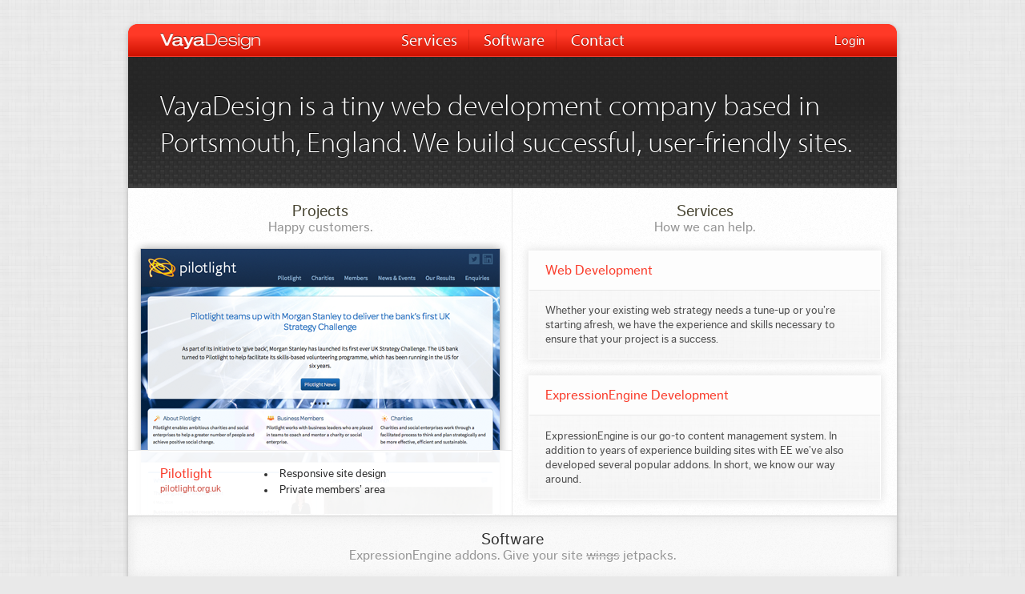

--- FILE ---
content_type: text/html; charset=UTF-8
request_url: https://www.vayadesign.net/
body_size: 3359
content:

<!doctype html>
<!--[if lt IE 7 ]> <html lang="en" class="no-js ie6"> <![endif]-->
<!--[if IE 7 ]>    <html lang="en" class="no-js ie7"> <![endif]-->
<!--[if IE 8 ]>    <html lang="en" class="no-js ie8"> <![endif]-->
<!--[if IE 9 ]>    <html lang="en" class="no-js ie9"> <![endif]-->
<!--[if (gt IE 9)|!(IE)]><!--> <html lang="en" class="no-js"> <!--<![endif]-->
<head>
	<meta charset="UTF-8">
	<meta http-equiv="X-UA-Compatible" content="IE=edge,chrome=1">

	<title>
		
		ExpressionEngine Development &amp; Addons
		 | VayaDesign
	</title>

	
	<meta name="viewport" content="width=device-width">

	<link rel="shortcut icon" href="/favicon.ico">
	<link rel="apple-touch-icon" href="/apple-touch-icon.png">

	<link rel="stylesheet" href="/static/css/screen.css?v=4" type="text/css" media="screen, projection">

	
		<link rel="stylesheet" href="http://ajax.googleapis.com/ajax/libs/jqueryui/1.10.2/themes/blitzer/jquery-ui.min.css" type="text/css" media="screen" />
<link rel="stylesheet" href="https://www.vayadesign.net/themes/third_party/missing_link/fancybox/jquery.fancybox-1.3.1.css" type="text/css" media="screen" />
<link rel="stylesheet" href="https://www.vayadesign.net/themes/third_party/missing_link/css/missing_link.css?v=2" type="text/css" media="screen" />

	

	<!--[if lte IE 8]>
		<link rel="stylesheet" href="/static/css/ie.css?v=3" type="text/css" media="screen, projection">
		<script type="text/javascript" src="/static/js/libs/selectivizr-min.js"></script>
	<![endif]-->

	<link rel="alternate" type="application/rss+xml" href="https://www.vayadesign.net/rss" title="VayaDesign Addon Releases" />
	

	<script src="/static/js/libs/modernizr-1.7.min.js"></script>
	<script type="text/javascript" src="https://use.typekit.com/csa7dpo.js"></script>
	<script type="text/javascript">try{Typekit.load();}catch(e){}</script>

	<script src="/mint/?js" type="text/javascript"></script>

	<script type="text/javascript">

	  var _gaq = _gaq || [];
	  _gaq.push(['_setAccount', 'UA-200927-5']);
	  _gaq.push(['_trackPageview']);

	  (function() {
	    var ga = document.createElement('script'); ga.type = 'text/javascript'; ga.async = true;
	    ga.src = ('https:' == document.location.protocol ? 'https://ssl' : 'http://www') + '.google-analytics.com/ga.js';
	    var s = document.getElementsByTagName('script')[0]; s.parentNode.insertBefore(ga, s);
	  })();

	</script>

	<script type="application/javascript">var _prum={id:"5168282dabe53d3538000000"};var PRUM_EPISODES=PRUM_EPISODES||{};PRUM_EPISODES.q=[];PRUM_EPISODES.mark=function(b,a){PRUM_EPISODES.q.push(["mark",b,a||new Date().getTime()])};PRUM_EPISODES.measure=function(b,a,b){PRUM_EPISODES.q.push(["measure",b,a,b||new Date().getTime()])};PRUM_EPISODES.done=function(a){PRUM_EPISODES.q.push(["done",a])};PRUM_EPISODES.mark("firstbyte");(function(){var b=document.getElementsByTagName("script")[0];var a=document.createElement("script");a.type="text/javascript";a.async=true;a.charset="UTF-8";a.src="//rum-static.pingdom.net/prum.min.js";b.parentNode.insertBefore(a,b)})();</script>

</head>

<body class="home full_width_no_padding">

<div id="everything">

<header>

	<div id="head_primary_wrapper">

		<div id="head_primary">
			<h2><a href="https://www.vayadesign.net/"><img src="/static/images/logo.png" alt="VayaDesign"></a></h2>
			<ul id="nav">
				<li><a href="https://www.vayadesign.net/services/web-development">Services</a></li>
				<li><a href="https://www.vayadesign.net/software" id="primary_nav_software">Software</a></li>
				<li class="last"><a href="https://www.vayadesign.net/contact">Contact</a></li>
			</ul>

			<div id="account_links">
				

				

									<a href="https://www.vayadesign.net/user/hello">Login</a>
				
				
			</div>
		</div>

	</div>


	<div id="detailed_nav">

		
		
		<div class="prominent item-1">
			<h4><a href="https://www.vayadesign.net/software/missing-link">Missing Link</a></h4>
			<p>Manage your site&rsquo;s content from the frontend.</p>
		</div>
		
		<div class="prominent item-2">
			<h4><a href="https://www.vayadesign.net/software/switchboard">Switchboard</a></h4>
			<p>Control panel search & navigation made easy.</p>
		</div>
		


		
		<ul>
		
			<li><a href="https://www.vayadesign.net/software/freeform-antispam">Freeform Anti-Spam</a></li>
		
			<li><a href="https://www.vayadesign.net/software/quicksave">QuickSave</a></li>
		
			<li><a href="https://www.vayadesign.net/software/recent-entries-accessory">Recent Entries Accessory</a></li>
		
			<li><a class="loud" href="https://www.vayadesign.net/software">All ExpressionEngine Addons</a></li>
		</ul>
	</div>


	<div id="head_secondary">
		<h1>
							<span class="no_prefix">VayaDesign is a tiny web development company based in Portsmouth, England. We build successful, user-friendly sites.</span>
					</h1>


			</div>

</header>

<div id="container" >

	
	

	<article id="main" role="main" class="">

		


<div class="left_half solid_border">
<h3 class="centered">Projects <span class="subtle">Happy customers.</span></h3>

<div id="portfolio">

	<div class="project active" style="background-image: url('/static/images/pf_pilotlight.png')">
		<div class="info">
			<h4><a href="http://www.pilotlight.org.uk/">Pilotlight <span class="super_subtle">pilotlight.org.uk</span></a></h4>
			<ul>
				<li>Responsive site design</li>
				<li>Private members’ area</li>
			</ul>
		</div>
	</div>

	<div class="project hidden" style="background-image: url('/static/images/pf_arena.png')">
		<div class="info">
			<h4><a href="http://www.arena.org.uk/">Arena <span class="super_subtle">arena.org.uk</span></a></h4>
			<ul>
				<li>Full site design and development</li>
				<li>Responsive, mobile-friendly design</li>
			</ul>
		</div>
	</div>

	<div class="project hidden" style="background-image: url('/static/images/pf_horizons.png')">
		<div class="info">
			<h4><a href="http://www.hrzns.com/">Horizons <span class="super_subtle">hrzns.com</span></a></h4>
			<ul>
				<li>Full site design and development</li>
				<li>Online payments system</li>
			</ul>
		</div>
	</div>

	<div class="project hidden" style="background-image: url('/static/images/pf_broadway.png')">
		<div class="info">
			<h4><a href="http://thebroadwaybarking.com">Broadway Theatre <span class="super_subtle">thebroadwaybarking.com</span></a></h4>
			<ul>
				<li>Frontend development (HTML/CSS/JS)</li>
				<li>ExpressionEngine CMS development</li>
			</ul>
		</div>
	</div>

	

	<div class="project hidden" style="background-image: url('/static/images/pf_broadview.png')">
		<div class="info">
			<h4><a href="http://www.broad-view.com/">Broad View <span class="super_subtle">broad-view.com</span></a></h4>
			<ul>
				<li>Frontend development (HTML/CSS/JS)</li>
				<li>ExpressionEngine CMS development</li>
			</ul>
		</div>
	</div>

	<div class="project hidden" style="background-image: url('/static/images/pf_pippamann.png')">
		<div class="info">
			<h4><a href="http://store.pippamann.com/">Pippa Mann Store <span class="super_subtle">store.pippamann.com</span></a></h4>
			<ul>
				<li>Frontend development (HTML/CSS/JS)</li>
				<li>ExpressionEngine, e-commerce development</li>
			</ul>
		</div>
	</div>

</div>



</div>

<div class="right_half">
<h3 class="centered">Services <span class="subtle">How we can help.</span></h3>

<div class="service_box">
	<h4><a href="https://www.vayadesign.net/services/web-development">Web Development</a></h4>
	<p>
Whether your existing web strategy needs a tune-up or you&rsquo;re starting afresh, we have the experience and skills necessary to ensure that your project is a success.
	</p>
</div>


<div class="service_box">
	<h4><a href="https://www.vayadesign.net/services/expressionengine">ExpressionEngine Development</a></h4>
	<p>
ExpressionEngine is our go-to content management system. In addition to years of experience building sites with EE we&rsquo;ve also developed several popular addons. In short, we know our way around.
	</p>
</div>


</div>

<hr class="no_margin solid">

<h3 class="no_margin centered"><a href="https://www.vayadesign.net/software" class="megalink">Software <span class="subtle">ExpressionEngine addons. Give your site <span class="strike">wings</span> jetpacks.</span></a></h3>

<div class="software_list no_padding">
	
	
	<div class="static_item">
		<div class="copy">
			<h3><a href="https://www.vayadesign.net/software/switchboard">Switchboard</a></h3>
			<p>Switchboard gives you instant access to data from all of the deepest and darkest corners of your ExpressionEngine control panel. It's also the quickest, most intuitive way to get from A to B in EE.</p>
			<p class="button_row">
				<a href="https://www.vayadesign.net/software/switchboard" class="btn">Addon Details</a>
				<a href="https://www.vayadesign.net/software/switchboard/docs" class="btn">User Guide</a>
				<a href="https://www.vayadesign.net/software/switchboard/release-notes" class="btn">Release Notes</a>
			</p>
			<p>
				<a href="https://www.vayadesign.net/software" class="btn btn-primary" />
					More ExpressionEngine Addons
				</a>
			</p>
		</div>
		<div class="img_container">
						<span style="background-image: url('/static/addon_images/switchboard_promo.png');">
				<img src="/static/addon_images/switchboard_promo.png" alt="" class="promo_img" />
			</span>
					</div>
	</div>
		

</div>



		
		
	</article>

	
	<span class="clear"></span>
</div>

<footer>
	<div id="footer_container">
		<div class="left">
			<ul class="nav">
				<li><a href="https://www.vayadesign.net">Home</a></li>
				<li><a href="https://www.vayadesign.net/services">Services</a></li>
				<li><a href="https://www.vayadesign.net/software">Software</a></li>
				<li><a href="https://www.vayadesign.net/contact">Contact</a></li>
			</ul>
		</div>
		<div class="right">
			<p id="copyright">&copy; VayaDesign 2026</p>
		</div>
	</div>

	
	
	<div id="twitter">
		<h4><a href="http://twitter.com/vayadesign">@vayadesign</a></h4>
		<div class="tweet">
		
		<p>Switchboard 2.2 features much improved entry searching, plus some minor updates and compatibility fixes. <a title='http://www.vayadesign.net/software/switchboard/release-notes' href='http://t.co/l9NJj1NHZS'>vayadesign.net/software/switc…</a> <a title='Search for eecms' href='http://twitter.com/search?q=%23eecms'>#eecms</a> <span class="subtle">18&nbsp;Apr</span></p>
		
		</div>
	</div>
	

</footer>

</div>

	<script src="//ajax.googleapis.com/ajax/libs/jquery/1.8.3/jquery.min.js"></script>
	<script src="/static/js/plugins.js"></script>
	<script src="/static/js/script.js"></script>
	<!--[if lt IE 7 ]>
	<script src="/static/js/libs/dd_belatedpng.js"></script>
	<script> DD_belatedPNG.fix('img, .png_bg');</script>
	<![endif]-->

	
		
	
</body>
</html>

--- FILE ---
content_type: text/css
request_url: https://www.vayadesign.net/static/css/screen.css?v=4
body_size: 8897
content:
html{margin:0;padding:0;border:0}.bp-reset-element,body,h1,h2,h3,h4,h5,h6,article,aside,details,figcaption,figure,footer,header,hgroup,menu,nav,section,summary,blockquote,q,th,td,caption,table,div,span,object,iframe,p,pre,a,abbr,acronym,address,code,del,dfn,em,img,dl,dt,dd,ol,ul,li,fieldset,form,label,legend,caption,tbody,tfoot,thead,tr{margin:0;padding:0;border:0;font-weight:inherit;font-style:inherit;font-size:100%;font-family:inherit;vertical-align:baseline}article,aside,details,figcaption,figure,footer,header,hgroup,menu,nav,section,summary{display:block}blockquote,q{quotes:"" ""}blockquote:before,blockquote:after,q:before,q:after{content:""}th,td,caption{float:none !important;text-align:left;font-weight:normal;vertical-align:middle}table{border-collapse:separate;border-spacing:0;vertical-align:middle}a img{border:none}.wf-loading{visibility:hidden}h2,h3,h4{margin:1.3em 0 1em}h1,h2,h3,h4{text-rendering:optimizeLegibility}h2{font-size:2.07em;color:#2f393d;text-shadow:0 1px 1px #bcc7cc;line-height:normal;margin:1em 0 0.8em;font-weight:normal}h2 .small{font-size:0.5em;opacity:0.7}h3{color:#484532;font-size:1.4em;font-weight:normal}h3 .subtle{color:#959595}.home h3{margin-top:1em}.home h3 .subtle{font-size:0.86em;display:block;text-align:center;padding-top:2px}h4{font-size:1.21em;font-weight:normal;color:#6d6d52}#main h4{padding-bottom:4px;border-bottom:1px solid #f1f1eb}a{color:#fa3d2c;-webkit-transition-property:color;-moz-transition-property:color;-o-transition-property:color;transition-property:color;-webkit-transition-duration:0.2s;-moz-transition-duration:0.2s;-o-transition-duration:0.2s;transition-duration:0.2s}a:visited{color:#fa3d2c}a:focus{color:#ff3927}a:hover{color:#d41605}a:active{color:#8d0c00}p,ul{margin:1em 0}ol{list-style-type:decimal}ul{list-style-type:disc}ol ol,ul ul{margin:0;padding:0 1em}em{font-style:italic}p.notice,p.info,p.error{font-size:1.0em;line-height:1.3em;padding:10px;margin-right:-10px;margin-left:-10px}p.info{background-color:#f6f6f6;color:#3e3e3e;border:1px dotted #b8b8b8}p.notice{background-color:#fff6bf;color:#5f5411;border:1px dotted #ffe650}p.error{background-color:#fbe3e4;color:#5b1c1f;border:1px dotted #ec7a7f}abbr{border-bottom:1px solid #e9e9e9}hr{clear:both;height:0px;border:none;border-top:1px dashed #d0d0d0;margin:2em -40px}hr.small_top_margin{margin-top:1em}.home hr{margin:1em -40px}hr.solid{border-top:1px solid #d0d0d0}.amp{font-family:"Cambria", "Palatino Linotype", serif;font-weight:normal}.subtle{color:#7c7c7c}.centered{text-align:center}.js .invisible{display:none}.hidden{visibility:hidden}.strike{text-decoration:line-through}.phone_info,.misc_info{background:url('/static/images/phone_icon.png?1336041368') no-repeat left center;padding:3px 0 3px 35px;margin:2em 0 !important}.misc_info{background-image:url('/static/images/info_icon.png?1336041368')}#main blockquote{margin:1em 0;border-left:2px solid #d6d6d6;padding-left:0.5em;color:#7c7c7c}.margin_top_2x{margin-top:2em}.margin_bottom_none{margin-bottom:0 !important}.no_padding{padding:0 !important}.no_margin{margin:0 !important}.margin_horizontal_borders{margin-left:40px !important;margin-right:40px !important}.margin_horizontal_no_borders{margin-left:-40px !important;margin-right:-40px !important}.spacing_left{margin-left:10px}.clear{clear:both;height:0px;display:block}header{-webkit-box-shadow:#aaa 0 2px 6px;-moz-box-shadow:#aaa 0 2px 6px;box-shadow:#aaa 0 2px 6px;width:960px;margin:0 auto;overflow:hidden;*zoom:1;margin-top:30px;-moz-border-radius-topleft:12px;-webkit-border-top-left-radius:12px;border-top-left-radius:12px;-moz-border-radius-topright:12px;-webkit-border-top-right-radius:12px;border-top-right-radius:12px}#head_primary{background:#fa3d2c url('[data-uri]');background:#fa3d2c -webkit-gradient(linear, 50% 0%, 50% 100%, color-stop(35%, #ff3927), color-stop(100%, #ce1100));background:#fa3d2c -webkit-linear-gradient(#ff3927 35%,#ce1100);background:#fa3d2c -moz-linear-gradient(#ff3927 35%,#ce1100);background:#fa3d2c -o-linear-gradient(#ff3927 35%,#ce1100);background:#fa3d2c linear-gradient(#ff3927 35%,#ce1100);border-bottom:1px solid #fa3d2c;overflow:hidden}.ie7 #head_primary,.ie8 #head_primary{*zoom:1;filter:progid:DXImageTransform.Microsoft.gradient(gradientType=0, startColorstr='#FFFA3D2C', endColorstr='#FFD41605')}#head_primary h2{padding:0;font-size:0;margin:0;display:inline;float:left;margin-right:0px;width:240px;height:40px;background-color:transparent;position:relative}* html #head_primary h2{overflow-x:hidden}#head_primary h2 img{border:none;width:125px;height:21px;position:absolute;left:40px;top:11px}#head_primary h2 a{position:static}#head_primary h2 a:active img{top:12px}#head_primary ul#nav{padding-left:40px;display:inline;float:left;margin-right:0px;width:400px;text-align:center;font-family:"myriad-pro","helvetica neue",Arial,sans-serif;font-weight:normal;font-size:1.43em;margin-top:11px;margin-bottom:0}* html #head_primary ul#nav{overflow-x:hidden}#head_primary ul#nav li{display:inline;border-right:1px solid rgba(163,17,4,0.3);position:relative}#head_primary ul#nav li.last{border-right:none}#head_primary a{text-shadow:#8a0e03 0 -1px 0px;color:#fff;padding:8px 0.7em;text-decoration:none;position:relative}#head_primary a:hover{color:#feddda}#head_primary a:active{top:1px}#head_primary #account_links{display:inline;float:left;margin-right:0;width:240px;padding-right:40px;text-align:right;padding-top:12px;color:rgba(113,12,3,0.6);font-size:1.14em}* html #head_primary #account_links{overflow-x:hidden}#head_primary #account_links a{padding-left:0.2em;padding-right:0.2em}#head_primary #account_links a:last-child{padding-right:0em}#head_primary #account_links a.strong{font-weight:bold}#head_primary #account_links a .count{font-size:0.86em;color:rgba(255,255,255,0.8);background:#d41605;background:rgba(113,12,3,0.4);padding:0 0.4em;-webkit-border-radius:12px;-moz-border-radius:12px;-ms-border-radius:12px;-o-border-radius:12px;border-radius:12px;position:relative;top:-1px}.js #detailed_nav{display:none}#detailed_nav{text-align:left;background:#0d0d0d;list-style-type:none;font-size:1em;border-bottom:1px solid #404040;overflow:auto;color:#d0d0d0;padding:1.2em 40px}#detailed_nav .prominent{display:inline;float:left;margin-right:0px;width:200px}* html #detailed_nav .prominent{overflow-x:hidden}#detailed_nav .prominent h4{text-transform:none;margin:0 0 0.3em 0;font-size:1.2em}#detailed_nav .prominent p{font-size:0.9em;margin:0}#detailed_nav .prominent.item-2{padding-left:40px}#detailed_nav ul{display:inline;float:left;margin-right:0;width:400px;padding-left:40px;margin:0}* html #detailed_nav ul{overflow-x:hidden}#detailed_nav li{width:50%;float:left;list-style-position:outside;list-style-type:circle;color:#777}#detailed_nav a{padding:0;color:#eaeaea;text-decoration:none}#detailed_nav a.loud{font-weight:bold}#detailed_nav a:hover{color:#fb5445}#head_secondary{clear:both;overflow:auto;background-color:#272727;background:url('[data-uri]'),url('/static/images/head_bg.png?1336041368');background:-webkit-gradient(linear, 50% 0%, 50% 100%, color-stop(35%, rgba(40,40,40,0.9)), color-stop(100%, rgba(80,80,80,0.5))),url('/static/images/head_bg.png?1336041368');background:-webkit-linear-gradient(rgba(40,40,40,0.9) 35%,rgba(80,80,80,0.5)),url('/static/images/head_bg.png?1336041368');background:-moz-linear-gradient(rgba(40,40,40,0.9) 35%,rgba(80,80,80,0.5)),url('/static/images/head_bg.png?1336041368');background:-o-linear-gradient(rgba(40,40,40,0.9) 35%,rgba(80,80,80,0.5)),url('/static/images/head_bg.png?1336041368');background:linear-gradient(rgba(40,40,40,0.9) 35%,rgba(80,80,80,0.5)),url('/static/images/head_bg.png?1336041368')}#head_secondary h1,#head_secondary #header_extras{margin-top:1em;margin-bottom:1em;font-family:"myriad-pro","helvetica neue",Arial,sans-serif;font-size:2.57em;font-weight:300;color:#fff;line-height:normal}#head_secondary h1{padding-left:40px;display:inline;float:left;margin-right:0px;width:880px;border-bottom:none;text-shadow:#000 0 -1px 1px;text-align:left;font-weight:400}* html #head_secondary h1{overflow-x:hidden}#head_secondary h1 span{font-weight:300}#head_secondary h1 span:before{content:"\2022";color:#9fa6a9;padding-right:0.2em}#head_secondary h1 span.no_prefix:before{content:"";padding-right:0}#head_secondary #header_extras{display:inline;float:left;margin-right:0px;width:280px;padding-right:40px;display:inline;float:left;position:relative;margin-left:-280px;margin-bottom:0;text-align:right}* html #head_secondary #header_extras{overflow-x:hidden}#head_secondary #header_extras a,#head_secondary #header_extras button{cursor:pointer;text-decoration:none;position:relative;top:-0.35em;color:#fff;font-size:0.5em;font-weight:400;font-family:"myriad-pro","helvetica neue",Arial,sans-serif;-webkit-border-radius:4px;-moz-border-radius:4px;-ms-border-radius:4px;-o-border-radius:4px;border-radius:4px;padding:5px 10px;-webkit-box-shadow:#000 0 0 5px 1px;-moz-box-shadow:#000 0 0 5px 1px;box-shadow:#000 0 0 5px 1px;background:#ed1906;background:rgba(237,25,6,0.9);text-shadow:rgba(88,9,2,0.9) 0 -1px 0px;border:1px solid #fa3d2c}#head_secondary #header_extras a:hover,#head_secondary #header_extras button:hover{background:rgba(249,29,9,0.9)}#head_secondary #header_extras a:active,#head_secondary #header_extras button:active{top:-0.3em;background:rgba(237,25,6,0.9);border-color:rgba(163,17,4,0.9)}footer{width:100%;padding:0;text-align:left;color:#2f2f2f}#footer_container,#twitter{width:960px;margin:0 auto;overflow:hidden;*zoom:1;-webkit-border-radius:12px;-moz-border-radius:12px;-ms-border-radius:12px;-o-border-radius:12px;border-radius:12px;position:relative}#footer_container{text-shadow:#fff 0 1px 0px;z-index:200;background:#ddd;-webkit-box-shadow:#909090 0 1px 3px;-moz-box-shadow:#909090 0 1px 3px;box-shadow:#909090 0 1px 3px;margin-top:30px;font-size:1.21em}#footer_container .left{display:inline;float:left;margin-right:0px;width:480px}* html #footer_container .left{overflow-x:hidden}#footer_container .left ul.nav{list-style-type:none;line-height:normal;font-weight:bold;overflow:auto}#footer_container .left ul.nav li{float:left;margin-left:16px;padding-right:16px;padding:0em 16px 0em 0;border-right:1px dotted #bcbcbc}#footer_container .left ul.nav li:last-child{border-right:none}#footer_container .right{display:inline;float:left;margin-right:0;width:480px}* html #footer_container .right{overflow-x:hidden}#footer_container .right #copyright{color:#a2a2a2;text-align:right;line-height:normal;margin:18px 18px 0 0;font-size:0.9em;font-family:"Helvetica Neue",Helvetica,Arial,sans-serif}#footer_container a{text-decoration:none}#footer_container a:link,#footer_container a:visited{color:#3c3c3c}#footer_container a:hover{text-decoration:underline}#twitter{z-index:100;margin-top:-1.1em;padding-top:1.1em;margin-bottom:30px;background:#f6f6f6;-webkit-box-shadow:#fff 0 1px 0px;-moz-box-shadow:#fff 0 1px 0px;box-shadow:#fff 0 1px 0px;border:1px solid #d0d0d0;text-align:left;word-wrap:break-word}#twitter a{text-decoration:underline}#twitter h4{font-size:1.14em;text-transform:none;font-weight:bold;display:inline-block;margin:0 10px 0 1em;padding:1em 12px 1em 40px;background:url('/static/images/twitter.png?1336041368') no-repeat left center;border-right:1px dotted #d0d0d0;float:left}#twitter .tweet{padding:1.25em 1em 1.15em 0}#twitter .tweet p{display:inline}#twitter .tweet.multiline{padding:0.6em 1em 0.6em 0}#twitter h4 a{color:#f63928;text-decoration:none !important}#twitter .subtle{font-style:italic;color:#959595}#sidebar{display:inline;float:left;margin-right:0;width:240px}* html #sidebar{overflow-x:hidden}#sidebar ul#sb_nav{list-style-type:none;margin:0}#sidebar ul#sb_nav ul{padding:0;margin:0;list-style-type:none}#sidebar ul#sb_nav ul li a{padding-left:2em}#sidebar ul#sb_nav li{border-top:1px solid rgba(255,255,255,0.5)}#sidebar ul#sb_nav a,#sidebar ul#sb_nav li.page_group span{display:block;color:#5d5d5d;padding:6px 1em;text-shadow:#fff 0 1px 0px;border-bottom:1px solid #ddd;text-decoration:none}#sidebar ul#sb_nav a:hover,#sidebar ul#sb_nav li.page_group span:hover{background:rgba(233,233,233,0.5)}#sidebar ul#sb_nav li.page_group span{font-weight:bold;color:#aaa;cursor:default}#sidebar ul#sb_nav li.active{background:url('[data-uri]');background:-webkit-gradient(linear, 0% 50%, 100% 50%, color-stop(0%, #d41605), color-stop(2%, #fa3d2c));background:-webkit-linear-gradient(left, #d41605,#fa3d2c 2%);background:-moz-linear-gradient(left, #d41605,#fa3d2c 2%);background:-o-linear-gradient(left, #d41605,#fa3d2c 2%);background:linear-gradient(left, #d41605,#fa3d2c 2%)}.ie7 #sidebar ul#sb_nav li.active,.ie8 #sidebar ul#sb_nav li.active{background:#f92613}#sidebar ul#sb_nav li.active a{margin-top:-1px;margin-bottom:-1px;padding-top:7px;padding-bottom:7px;font-weight:bold;text-shadow:#8a0e03 0 -1px 0px;color:#fff;-webkit-box-shadow:inset 0px 1px 0px #cb1505,inset 0 -1px 0px #cb1505;-moz-box-shadow:inset 0px 1px 0px #cb1505,inset 0 -1px 0px #cb1505;box-shadow:inset 0px 1px 0px #cb1505,inset 0 -1px 0px #cb1505}#sidebar ul#sb_nav li.active a:hover{background:none}#sidebar h4{margin:1em 1em;text-transform:none;padding-bottom:0.3em;border-bottom:1px solid #e2e2e2;color:#2f2f2f;font-size:1.14em}#sidebar .sidebar_content,#sidebar p{margin:1em 1em;font-size:0.9em}#sidebar .sidebar_content.large,#sidebar p.large{font-size:1em}#sidebar .sidebar_content{line-height:135%}#sidebar hr{border-top:1px solid #e2e2e2;margin:1em 1em}#sidebar ul{margin:1em;list-style-position:inside;list-style-type:square}#sidebar .float_right{float:right}#sidebar #rating{width:135px;height:25px;margin:1em auto;opacity:0.9;background:url('/static/images/ratings.png?1336041368') no-repeat -135px 50%}#sidebar #rating span{background:#fa3d2c;display:block;height:100%;background:url('/static/images/ratings.png?1336041368') no-repeat 0 50%;text-indent:-119988px;overflow:hidden;text-align:left}#sidebar #rating:hover{opacity:1}#sidebar blockquote{margin:1em 1em 0.5em;padding-left:15px;background:url('/static/images/quote_open_small.png?1336041368') no-repeat left top}#sidebar .credit{margin-top:0;text-align:right;padding-right:15px;font-size:0.86em}#sidebar .credit a{text-decoration:none}code{font-size:0.86em;background:#fff;font-family:'Espresso Mono', Menlo, Monaco, monospace;-webkit-border-radius:3px;-moz-border-radius:3px;-ms-border-radius:3px;-o-border-radius:3px;border-radius:3px;padding:0 2px;-webkit-box-shadow:#ccc 0px 1px 1px;-moz-box-shadow:#ccc 0px 1px 1px;box-shadow:#ccc 0px 1px 1px;margin:1em 0}.codeblock code{display:block;padding:10px;overflow-x:auto;overflow-y:hidden;-webkit-border-radius:4px;-moz-border-radius:4px;-ms-border-radius:4px;-o-border-radius:4px;border-radius:4px;background:#fafafa;border:1px solid #c7c7c7;-webkit-box-shadow:inset #d4d4d4 0px 1px 3px 0;-moz-box-shadow:inset #d4d4d4 0px 1px 3px 0;box-shadow:inset #d4d4d4 0px 1px 3px 0;text-shadow:#fff 0 1px 0px}.codeblock code::-webkit-scrollbar{width:5px;height:5px;background:none}.codeblock code::-webkit-scrollbar-corner{background:none}.codeblock code::-webkit-scrollbar-thumb{-webkit-border-radius:"2px";-moz-border-radius:"2px";-ms-border-radius:"2px";-o-border-radius:"2px";border-radius:"2px";background:#ccc;cursor:pointer}.table{border-top:1px solid #e9e9e9;width:100%;margin:1.5em 0}.table th,.table td{border-bottom:1px solid #e9e9e9;padding:1em 10px}.table th p,.table td p{margin:0}.table th{font-weight:bold;background:#f6f6f6}.table .last{text-align:right}.table.table_full_width{margin-top:0;font-size:1.14em}.table.table_full_width td.first,.table.table_full_width th.first{padding-left:40px}.table.table_full_width td.last,.table.table_full_width th.last{padding-right:40px}form{display:inline}p.button_row{line-height:2.35em;margin-top:-7px !important;margin-bottom:1em !important}.btn,a.btn{background:#f1f1f1;border:none;background:url('[data-uri]');background:-webkit-gradient(linear, 50% 0%, 50% 100%, color-stop(5%, #ffffff), color-stop(100%, #e9e9e9));background:-webkit-linear-gradient(#ffffff 5%,#e9e9e9);background:-moz-linear-gradient(#ffffff 5%,#e9e9e9);background:-o-linear-gradient(#ffffff 5%,#e9e9e9);background:linear-gradient(#ffffff 5%,#e9e9e9);-webkit-box-shadow:inset 0 0 0 1px rgba(249,249,249,0.7),0 0 0 1px #e4e4e4;-moz-box-shadow:inset 0 0 0 1px rgba(249,249,249,0.7),0 0 0 1px #e4e4e4;box-shadow:inset 0 0 0 1px rgba(249,249,249,0.7),0 0 0 1px #e4e4e4;color:#585858;text-shadow:#fff 0 1px 0px;text-align:center;text-decoration:none;padding:6px 10px;-webkit-border-radius:4px;-moz-border-radius:4px;-ms-border-radius:4px;-o-border-radius:4px;border-radius:4px;font-family:"Helvetica Neue",Helvetica,Arial,sans-serif;font-weight:normal;font-size:1em;cursor:pointer;white-space:nowrap}.btn:hover,a.btn:hover{background:url('[data-uri]');background:-webkit-gradient(linear, 50% 0%, 50% 100%, color-stop(5%, #ffffff), color-stop(100%, #f9f9f9));background:-webkit-linear-gradient(#ffffff 5%,#f9f9f9);background:-moz-linear-gradient(#ffffff 5%,#f9f9f9);background:-o-linear-gradient(#ffffff 5%,#f9f9f9);background:linear-gradient(#ffffff 5%,#f9f9f9)}.btn:active,a.btn:active{background:#f1f1f1}button span.primary,.btn span.primary,a.btn span.primary{font-weight:bold}button span.secondary,.btn span.secondary,a.btn span.secondary{background:rgba(0,0,0,0.13);-webkit-border-radius:4px;-moz-border-radius:4px;-ms-border-radius:4px;-o-border-radius:4px;border-radius:4px;border:1px solid rgba(0,0,0,0.1);padding:0 5px;margin-left:5px;margin-right:-5px;display:inline-block}.btn-small{font-size:0.86em !important}.btn-primary,a.btn-primary{background:#da1b09;border:none;background:url('[data-uri]');background:-webkit-gradient(linear, 50% 0%, 50% 100%, color-stop(5%, #f63320), color-stop(100%, #cb1908));background:-webkit-linear-gradient(#f63320 5%,#cb1908);background:-moz-linear-gradient(#f63320 5%,#cb1908);background:-o-linear-gradient(#f63320 5%,#cb1908);background:linear-gradient(#f63320 5%,#cb1908);-webkit-box-shadow:inset 0 0 0 1px rgba(250,143,133,0.7),0 0 0 1px #c21808;-moz-box-shadow:inset 0 0 0 1px rgba(250,143,133,0.7),0 0 0 1px #c21808;box-shadow:inset 0 0 0 1px rgba(250,143,133,0.7),0 0 0 1px #c21808;color:#fff;text-shadow:#780f05 0 -1px 0px}.btn-primary:hover,a.btn-primary:hover{background:url('[data-uri]');background:-webkit-gradient(linear, 50% 0%, 50% 100%, color-stop(5%, #f74939), color-stop(100%, #e91d0a));background:-webkit-linear-gradient(#f74939 5%,#e91d0a);background:-moz-linear-gradient(#f74939 5%,#e91d0a);background:-o-linear-gradient(#f74939 5%,#e91d0a);background:linear-gradient(#f74939 5%,#e91d0a)}.btn-primary:active,a.btn-primary:active{background:#da1b09}.btn-danger,a.btn-danger{background:#444;border:none;background:url('[data-uri]');background:-webkit-gradient(linear, 50% 0%, 50% 100%, color-stop(5%, #5e5e5e), color-stop(100%, #3c3c3c));background:-webkit-linear-gradient(#5e5e5e 5%,#3c3c3c);background:-moz-linear-gradient(#5e5e5e 5%,#3c3c3c);background:-o-linear-gradient(#5e5e5e 5%,#3c3c3c);background:linear-gradient(#5e5e5e 5%,#3c3c3c);-webkit-box-shadow:inset 0 0 0 1px rgba(171,171,171,0.7),0 0 0 1px #373737;-moz-box-shadow:inset 0 0 0 1px rgba(171,171,171,0.7),0 0 0 1px #373737;box-shadow:inset 0 0 0 1px rgba(171,171,171,0.7),0 0 0 1px #373737;color:#eaeaea;text-shadow:#111 0 -1px 0px}.btn-danger:hover,a.btn-danger:hover{background:url('[data-uri]');background:-webkit-gradient(linear, 50% 0%, 50% 100%, color-stop(5%, #6a6a6a), color-stop(100%, #4c4c4c));background:-webkit-linear-gradient(#6a6a6a 5%,#4c4c4c);background:-moz-linear-gradient(#6a6a6a 5%,#4c4c4c);background:-o-linear-gradient(#6a6a6a 5%,#4c4c4c);background:linear-gradient(#6a6a6a 5%,#4c4c4c)}.btn-danger:active,a.btn-danger:active{background:#444}.form-actions{margin:2em 0;text-align:center}.form-actions .btn{margin:0 2em}fieldset{margin:2.5em 0}fieldset.thin_vert_margins{margin:1em 0}.control-label{display:inline;float:left;margin-right:0px;width:160px;text-align:right;clear:both;padding-top:6px}* html .control-label{overflow-x:hidden}.controls{margin-left:180px;margin-top:15px;margin-bottom:15px}.thin_form .control-label{display:inline;float:left;margin-right:0px;width:120px}* html .thin_form .control-label{overflow-x:hidden}.thin_form .controls{margin-left:140px}.thin_form input[type='text'],.thin_form input[type='password'],.thin_form input[type='number'],.thin_form input[type='email'],.thin_form textarea{width:200px}.thin_form select{width:214px}input[type='text'],input[type='password'],input[type='number'],input[type='email'],textarea,select{display:inline-block;width:300px;padding:6px;margin:0;border:1px solid #d0d0d0;color:#555;-webkit-border-radius:4px;-moz-border-radius:4px;-ms-border-radius:4px;-o-border-radius:4px;border-radius:4px;font-family:"Helvetica Neue",Helvetica,Arial,sans-serif;font-size:0.9em}textarea{height:150px}input#promo_code{width:100px}input[type='text'],input[type='password'],input[type='number'],input[type='email'],textarea{-webkit-box-shadow:inset 0 1px 1px rgba(221,221,221,0.8);-moz-box-shadow:inset 0 1px 1px rgba(221,221,221,0.8);box-shadow:inset 0 1px 1px rgba(221,221,221,0.8);-webkit-transition-property:border, box-shadow;-moz-transition-property:border, box-shadow;-o-transition-property:border, box-shadow;transition-property:border, box-shadow;-webkit-transition-duration:0.3s;-moz-transition-duration:0.3s;-o-transition-duration:0.3s;transition-duration:0.3s}input[type='text']:focus,input[type='password']:focus,input[type='number']:focus,input[type='email']:focus,textarea:focus{border-color:#ee8d85;-webkit-box-shadow:inset 0 1px 1px rgba(221,221,221,0.8),0 0 5px rgba(250,61,44,0.5);-moz-box-shadow:inset 0 1px 1px rgba(221,221,221,0.8),0 0 5px rgba(250,61,44,0.5);box-shadow:inset 0 1px 1px rgba(221,221,221,0.8),0 0 5px rgba(250,61,44,0.5);outline:0;outline:thin dotted \9}select{height:30px;width:314px}.input-mini{width:50px !important}.help-inline{display:block;color:#d41605;margin-top:6px;line-height:normal;font-size:0.86em}.error input{border-color:#eea19a}.gallery,.software_list{padding:20px;border-bottom:1px solid #e7e7dc;overflow:hidden;background:#dcdcdc url('/static/images/grey_noise.gif?1336041368');-webkit-box-shadow:inset 0 0 3px #fff;-moz-box-shadow:inset 0 0 3px #fff;box-shadow:inset 0 0 3px #fff;border-top:1px solid #d0d0d0;border-bottom:1px solid #d0d0d0}.gallery .content,.software_list .content,.gallery .static_item img,.software_list .static_item img{width:920px;height:240px;position:relative;-webkit-box-shadow:#b6b6b6 0px 0px 9px 3px;-moz-box-shadow:#b6b6b6 0px 0px 9px 3px;box-shadow:#b6b6b6 0px 0px 9px 3px;border:1px solid #e9e9e9}.gallery .static_item,.software_list .static_item{overflow:auto;background:url('[data-uri]');background:-webkit-gradient(linear, 50% 0%, 50% 100%, color-stop(0%, rgba(255,255,255,0.5)), color-stop(100%, rgba(255,255,255,0.2)));background:-webkit-linear-gradient(rgba(255,255,255,0.5),rgba(255,255,255,0.2));background:-moz-linear-gradient(rgba(255,255,255,0.5),rgba(255,255,255,0.2));background:-o-linear-gradient(rgba(255,255,255,0.5),rgba(255,255,255,0.2));background:linear-gradient(rgba(255,255,255,0.5),rgba(255,255,255,0.2))}.gallery .static_item .copy,.software_list .static_item .copy{display:inline;float:left;margin-right:0px;width:400px;padding-left:40px}* html .gallery .static_item .copy,* html .software_list .static_item .copy{overflow-x:hidden}.gallery .static_item .img_container,.software_list .static_item .img_container{padding-left:40px;display:inline;float:left;margin-right:0;width:480px;overflow:hidden;height:260px}* html .gallery .static_item .img_container,* html .software_list .static_item .img_container{overflow-x:hidden}.gallery .static_item .img_container img,.software_list .static_item .img_container img{margin:10px}.gallery .static_item p,.software_list .static_item p{margin:1.5em 0;-webkit-border-radius:4px;-moz-border-radius:4px;-ms-border-radius:4px;-o-border-radius:4px;border-radius:4px;z-index:200}.gallery .static_item p .btn,.software_list .static_item p .btn{margin-right:10px}.gallery .static_item h3,.software_list .static_item h3{font-size:1.86em;font-family:"myriad-pro","helvetica neue",Arial,sans-serif}.gallery .static_item h3 a,.software_list .static_item h3 a{text-decoration:none;text-shadow:#fff 0 1px 0px}.gallery hr,.software_list hr{border-top:1px dashed #b6b6b6;margin:0}.gallery img,.software_list img{width:920px;height:240px}.gallery img.promo_img,.software_list img.promo_img{width:470px}.gallery .withControls,.software_list .withControls{margin-bottom:12px}.software_list_light .static_item{background:url('[data-uri]');background:-webkit-gradient(linear, 50% 0%, 50% 100%, color-stop(20%, rgba(255,255,255,0.9)), color-stop(100%, rgba(255,255,255,0.6)));background:-webkit-linear-gradient(rgba(255,255,255,0.9) 20%,rgba(255,255,255,0.6));background:-moz-linear-gradient(rgba(255,255,255,0.9) 20%,rgba(255,255,255,0.6));background:-o-linear-gradient(rgba(255,255,255,0.9) 20%,rgba(255,255,255,0.6));background:linear-gradient(rgba(255,255,255,0.9) 20%,rgba(255,255,255,0.6))}.software_list_light .img_container span{-webkit-box-shadow:#aaa 0px 0px 2px 0px;-moz-box-shadow:#aaa 0px 0px 2px 0px;box-shadow:#aaa 0px 0px 2px 0px}.software_list_light h3 a{color:#3c3c3c;border-bottom:1px dotted #d0d0d0}.software_list_light h3 a:hover{color:#fa3d2c}.software_list_light h3 a:active{color:#bc1404}.software_list .static_item .img_container img{visibility:hidden}.software_list .static_item .img_container span{background:left top no-repeat;height:240px;-moz-border-radius-topleft:12px;-webkit-border-top-left-radius:12px;border-top-left-radius:12px;-moz-border-radius-bottomleft:12px;-webkit-border-bottom-left-radius:12px;border-bottom-left-radius:12px;border:1px solid #e9e9e9;-webkit-box-shadow:#909090 0px 0px 2px 0px;-moz-box-shadow:#909090 0px 0px 2px 0px;box-shadow:#909090 0px 0px 2px 0px;margin:10px;display:block;width:470px;line-height:0}.software_list hr{border-top:1px solid #e9e9e9}.nivoSlider{position:relative;background:#fff url('/static/images/loading.gif?1336041368') no-repeat 50% 50%}.nivoSlider img{position:absolute;left:20px;top:20px;display:none}.nivoSlider a{border:0;display:block}.nivo-controlNav{position:absolute;left:50%;bottom:-26px;margin-left:-40px}.nivo-controlNav a{display:block;width:18px;height:18px;background:url('/static/images/gallery_bullets.png?1336041368') no-repeat;text-indent:-9999px;border:0;margin-right:3px;float:left}.nivo-controlNav a.active{background-position:0 -18px}.nivo-directionNav a{display:block;width:30px;height:30px;background:url('/static/images/arrows.png?1336041368') no-repeat;text-indent:-9999px;border:0}a.nivo-nextNav{background-position:-30px 0;right:15px}a.nivo-prevNav{left:15px}.nivo-caption{text-align:center}.nivo-caption a{color:#fff;border-bottom:1px dotted #fff}.nivo-caption a:hover{color:#fff}.nivoSlider{position:relative}.nivoSlider img{position:absolute;top:0px;left:0px}.nivoSlider a.nivo-imageLink{position:absolute;top:0px;left:0px;width:100%;height:100%;border:0;padding:0;margin:0;z-index:6;display:none}.nivo-slice{display:block;position:absolute;z-index:5;height:100%}.nivo-box{display:block;position:absolute;z-index:5}.nivo-caption{position:absolute;left:0px;bottom:0px;background:#000;color:#fff;opacity:0.8;width:100%;z-index:8;border-top:1px solid rgba(255,255,255,0.3)}.nivo-caption p{padding:5px;margin:0}.nivo-caption a{display:inline !important}.nivo-html-caption{display:none}.nivo-directionNav a{position:absolute;top:45%;z-index:9;cursor:pointer}.nivo-prevNav{left:0px}.nivo-nextNav{right:0px}.nivo-controlNav a{position:relative;z-index:9;cursor:pointer}.nivo-controlNav a.active{font-weight:bold}#portfolio{overflow:hidden;margin:-12px -40px 0 -40px;position:relative;height:342px;width:479px}#portfolio .project{background-color:rgba(255,255,255,0.8);background-position:center top;background-repeat:no-repeat;height:342px;width:479px;margin:0;position:absolute;top:0;left:0}#portfolio .project .info{background:#fefefe;background:rgba(255,255,255,0.95);position:absolute;bottom:0;border-top:1px solid #e9e9e9;width:419px;padding:20px 20px 20px 40px}#portfolio .project h4{width:110px;padding:0 5px 0 0;border-bottom:none;float:left;color:#fa3d2c;margin:0}#portfolio .project h4 .super_subtle{font-size:0.73em;color:#ce554a;display:block;clear:both}#portfolio .project h4 a{text-decoration:none}#portfolio .project h4 a:hover{background:#fa3d2c;color:#fff}#portfolio .project ul{float:left;width:289px;margin:0 0 0 15px}#portfolio .project ul li{margin-left:1em;list-style-position:inside;margin:0 0 0.1em 0}#portfolio .project img{margin-top:-40px;margin-left:-40px;width:479px;height:285px}#portfolio .project,#portfolio .project .info{-webkit-transition-duration:1.5s;-moz-transition-duration:1.5s;-o-transition-duration:1.5s;transition-duration:1.5s;-webkit-transition-property:top, left, right, opacity, scale;-moz-transition-property:top, left, right, opacity, scale;-o-transition-property:top, left, right, opacity, scale;transition-property:top, left, right, opacity, scale;-webkit-transition-timing-function:ease-in-out;-moz-transition-timing-function:ease-in-out;-o-transition-timing-function:ease-in-out;transition-timing-function:ease-in-out;-webkit-backface-visibility:hidden;-webkit-transform:translate3d(0, 0, 0)}#portfolio .active{opacity:1;top:0;left:0}#portfolio .active .info{opacity:1;right:0}#portfolio .hiding{opacity:0;top:500px}#portfolio .hidden{opacity:0;left:-500px}#portfolio .hidden .info{opacity:0;right:-1000px}.service_box{border:1px solid #fff;margin:20px -20px;-webkit-box-shadow:0 0 10px 2px #e6e6e6;-moz-box-shadow:0 0 10px 2px #e6e6e6;box-shadow:0 0 10px 2px #e6e6e6;background-color:#f6f6f6;background:url('[data-uri]'),url('/static/images/bg.png?1336041368');background:-webkit-gradient(linear, 50% 0%, 50% 100%, color-stop(35%, rgba(255,255,255,0.7)), color-stop(100%, rgba(255,255,255,0.5))),url('/static/images/bg.png?1336041368');background:-webkit-linear-gradient(rgba(255,255,255,0.7) 35%,rgba(255,255,255,0.5)),url('/static/images/bg.png?1336041368');background:-moz-linear-gradient(rgba(255,255,255,0.7) 35%,rgba(255,255,255,0.5)),url('/static/images/bg.png?1336041368');background:-o-linear-gradient(rgba(255,255,255,0.7) 35%,rgba(255,255,255,0.5)),url('/static/images/bg.png?1336041368');background:linear-gradient(rgba(255,255,255,0.7) 35%,rgba(255,255,255,0.5)),url('/static/images/bg.png?1336041368');color:#505050}.ie7 .service_box,.ie8 .service_box{border:1px solid #e9e9e9}.service_box a:link,.service_box a:visited{text-decoration:none}#main .service_box h4{margin-top:0;background:#fdfdfd;padding:15px 20px;border-bottom:1px solid #e9e9e9}.service_box p{margin:15px 20px}body{background:#e9e9e9 url('/static/images/bg.png?1336041368') repeat;font-family:"ff-dagny-web-pro","helvetica neue",Arial,sans-serif;font-size:14px;line-height:1.3em;color:#2f2f2f}#everything{min-width:980px;margin:0 auto}#container{width:960px;margin:0 auto;overflow:hidden;*zoom:1;background:#faffff url('/static/images/container_bg.png?1336041368') repeat;-webkit-box-shadow:#aaa 0 2px 6px;-moz-box-shadow:#aaa 0 2px 6px;box-shadow:#aaa 0 2px 6px;text-align:left;-moz-border-radius-bottomleft:12px;-webkit-border-bottom-left-radius:12px;border-bottom-left-radius:12px;-moz-border-radius-bottomright:12px;-webkit-border-bottom-right-radius:12px;border-bottom-right-radius:12px}.container_sidebar{background:#faffff url('/static/images/container_sidebar.png?1336041368') repeat-y !important}#main{padding-right:40px;padding-left:40px;display:inline;float:left;margin-right:0px;width:640px}* html #main{overflow-x:hidden}#main.pad_foot{margin-bottom:2em}#main.pad_foot_small{margin-bottom:1em}#main li{margin:0 2.5em 0.3em}#main .mini_block{margin:1em -40px;padding:1em 0 1em 40px;border-top:1px solid #f1f1eb;border-bottom:1px solid #f1f1eb;background:#fafaf8}#main .mini_block h3{margin:1em 0 0.8em -40px;padding:1em 40px 0;font-size:1.0em;border-top:1px solid #f1f1eb;color:#494949;font-weight:bold}#main .mini_block h3:first-child{margin-top:0;padding-top:0;border-top:none}#main .mini_block ul{overflow:auto;margin:0;list-style-type:none;color:#373726}#main .mini_block ul .subtle{color:#939386}#main .mini_block li{width:200px;float:left;list-style-position:inside;margin:0 0 0.2em 0;padding-left:13.33333px;background:url('/static/images/bullet_red.png?1336041368') no-repeat 0 35%}#main .big_text{font-size:1.14em;line-height:140%;font-family:"myriad-pro","helvetica neue",Arial,sans-serif;margin:1.8em 0}#main .content_foot_link{text-align:center;margin:2em 0}#main .content_foot_link .btn{margin:0 auto}#main img.embed_right,#main img.embed_right_flush{float:right;margin:2px 0 2px 10px;border:none}#main img.round_left{border:1px solid #ddd;-webkit-border-radius:12px 0 0 12px;-moz-border-radius:12px 0 0 12px;-ms-border-radius:12px 0 0 12px;-o-border-radius:12px 0 0 12px;border-radius:12px 0 0 12px}#main img.embed_right_flush{margin-right:-40px}#main img.formatted{width:100%;-webkit-border-radius:12px;-moz-border-radius:12px;-ms-border-radius:12px;-o-border-radius:12px;border-radius:12px;border:1px solid #ddd;margin-left:-1px}#main span.img_contain_right{width:150px;float:right;text-align:center;display:block}.full_width_no_padding #main{padding:0;margin-bottom:0;display:inline;float:left;margin-right:0;width:960px}* html .full_width_no_padding #main{overflow-x:hidden}.full_width_no_padding #main .left_half,.full_width_no_padding #main .right_half{padding-left:40px;padding-right:40px}.full_width_no_padding #main .left_half{display:inline;float:left;margin-right:0px;width:400px;width:399px;border-right:1px dashed #d0d0d0}* html .full_width_no_padding #main .left_half{overflow-x:hidden}.full_width_no_padding #main .left_half.solid_border{border-right:1px solid #e9e9e9}.full_width_no_padding #main .left_half .login_note{margin:2em 0}.full_width_no_padding #main .right_half{display:inline;float:left;margin-right:0;width:400px}* html .full_width_no_padding #main .right_half{overflow-x:hidden}.center_copy #head_secondary h1{text-align:center}.center_copy #main{display:inline;float:left;margin-right:0px;width:720px;padding-left:120px}* html .center_copy #main{overflow-x:hidden}.center_copy #main hr{margin-left:-120px;margin-right:-120px}.center_copy ul#subnav{text-align:center;margin-left:0}.center_copy ul#subnav li{display:inline;margin:0 0.7em;float:none}.full_width #main{display:inline;float:left;margin-right:0;width:880px}* html .full_width #main{overflow-x:hidden}ul#subnav{margin:0;padding:17px 0 17px 40px;overflow:auto;background:#f1f1eb;border-bottom:1px solid #e7e7dc;-webkit-box-shadow:inset 0px 40px 40px #fff,inset 0px 30px 30px #fff,inset 0px 20px 20px #fff;-moz-box-shadow:inset 0px 40px 40px #fff,inset 0px 30px 30px #fff,inset 0px 20px 20px #fff;box-shadow:inset 0px 40px 40px #fff,inset 0px 30px 30px #fff,inset 0px 20px 20px #fff;font-size:1.36em;font-family:"myriad-pro","helvetica neue",Arial,sans-serif}ul#subnav li{float:left;margin:0 2em 0 0;list-style-type:none}ul#subnav a{text-decoration:none;color:#f92613}ul#subnav a:hover{color:#e31805}ul#subnav li.active a{border-bottom:1px dotted #fa3d2c;color:#2f2f2f}ul#subnav li.tweet{float:right;margin-right:40px;margin-top:-1px;margin-bottom:-3px}.ie7 ul#subnav,.ie8 ul#subnav{background:#f1f1eb;*zoom:1;filter:progid:DXImageTransform.Microsoft.gradient(gradientType=0, startColorstr='#FFFFFFFF', endColorstr='#FFF1F1EB')}#reviews .review{margin-bottom:1em;overflow:auto;background:#f6f6f6;-webkit-border-radius:12px;-moz-border-radius:12px;-ms-border-radius:12px;-o-border-radius:12px;border-radius:12px}#reviews p{margin:0}#reviews .review_meta{margin:1em 0;display:inline;float:left;margin-right:0px;width:120px;text-align:right;clear:both;padding-right:20px}* html #reviews .review_meta{overflow-x:hidden}#reviews .review_meta img{width:40px;float:right;margin:5px}#reviews .review_body{display:inline;float:left;margin-right:0;width:480px}* html #reviews .review_body{overflow-x:hidden}#reviews .review_body .review_inner{margin-top:1em;margin-bottom:1em}#reviews .review_body p{margin:1em 0}.disc_links,#main .disc_links{width:860px;margin:1em auto;*zoom:1}.disc_links:after,#main .disc_links:after{content:"";display:table;clear:both}.disc_links li,#main .disc_links li{-webkit-border-radius:4px;-moz-border-radius:4px;-ms-border-radius:4px;-o-border-radius:4px;border-radius:4px;border:1px solid #d0d0d0;display:inline;float:left;width:198px;margin-top:0;margin-right:0;margin-bottom:20px;margin-left:20px;background:rgba(233,233,233,0.5)}.disc_links li:nth-child(4n+1),#main .disc_links li:nth-child(4n+1){margin-left:0;clear:both}.disc_links li .link,#main .disc_links li .link{width:120px;display:block;margin:1em auto}.disc_links li .info,#main .disc_links li .info{border-top:1px dotted #d0d0d0;background:rgba(208,208,208,0.3);text-align:center;display:block;padding:0.5em}.disc_links .link a,#main .disc_links .link a{display:table-cell;vertical-align:middle;padding:0 10px;width:100px;height:120px;background-color:#ed1906;-webkit-border-radius:80px;-moz-border-radius:80px;-ms-border-radius:80px;-o-border-radius:80px;border-radius:80px;text-align:center;font-size:1.35em;text-decoration:none;line-height:100%;background:#da1b09;border:none;background:url('[data-uri]');background:-webkit-gradient(linear, 50% 0%, 50% 100%, color-stop(5%, #f63320), color-stop(100%, #cb1908));background:-webkit-linear-gradient(#f63320 5%,#cb1908);background:-moz-linear-gradient(#f63320 5%,#cb1908);background:-o-linear-gradient(#f63320 5%,#cb1908);background:linear-gradient(#f63320 5%,#cb1908);-webkit-box-shadow:inset 0 0 0 1px rgba(250,143,133,0.7),0 0 0 1px #c21808;-moz-box-shadow:inset 0 0 0 1px rgba(250,143,133,0.7),0 0 0 1px #c21808;box-shadow:inset 0 0 0 1px rgba(250,143,133,0.7),0 0 0 1px #c21808;color:#fff;text-shadow:#780f05 0 -1px 0px}.disc_links .link a:hover,#main .disc_links .link a:hover{background:url('[data-uri]');background:-webkit-gradient(linear, 50% 0%, 50% 100%, color-stop(5%, #f74939), color-stop(100%, #e91d0a));background:-webkit-linear-gradient(#f74939 5%,#e91d0a);background:-moz-linear-gradient(#f74939 5%,#e91d0a);background:-o-linear-gradient(#f74939 5%,#e91d0a);background:linear-gradient(#f74939 5%,#e91d0a)}.disc_links .link a:active,#main .disc_links .link a:active{background:#da1b09}.button_links,#main .button_links{width:560px;margin:2em auto;*zoom:1}.button_links:after,#main .button_links:after{content:"";display:table;clear:both}.button_links li,#main .button_links li{margin:0 40px 0 0 !important;display:inline;float:left;margin-right:0px;width:160px}* html .button_links li,* html #main .button_links li{overflow-x:hidden}.button_links li a,#main .button_links li a{width:100%;display:block;padding-left:0;padding-right:0}.button_links li:nth-child(3n),#main .button_links li:nth-child(3n){margin-right:0 !important;padding-right:0}.megalink{display:block;width:100%;text-decoration:none;padding:1em 0;text-shadow:#fff 0 1px 0px;-webkit-box-shadow:inset 0 0 15px rgba(204,204,204,0.5);-moz-box-shadow:inset 0 0 15px rgba(204,204,204,0.5);box-shadow:inset 0 0 15px rgba(204,204,204,0.5);background:rgba(204,204,204,0.1)}.megalink,.megalink:link,.megalink:visited{color:#2f2f2f}.megalink:hover{background:rgba(204,204,204,0.15)}.megalink:active{background:rgba(204,204,204,0.3)}


--- FILE ---
content_type: application/javascript
request_url: https://www.vayadesign.net/static/js/script.js
body_size: 1006
content:
vd = {

	// Adjust Latest Tweet padding if it spans multiple lines
	tweet_tidy: function() {
		$tweet_head	= $('#twitter h4');
		$tweet_text = $('#twitter .tweet');
		$tweet_p	= $('#twitter p');

		// Check for multiple lines, reduce padding if found

		if($tweet_p.length > 0 && $tweet_p[0].getClientRects().length > 1)
		{
			$tweet_text.addClass('multiline');
		}

		// Increase the height of the heading if the p is still taller

		tweet_head_height = $tweet_head.outerHeight(true);
		tweet_text_height = $tweet_text.outerHeight(true);

		if(tweet_head_height < tweet_text_height)
		{
			extra_padding = parseInt((tweet_text_height - tweet_head_height) / 2, 10);
			modified_padding = parseInt($tweet_head.css('padding-top'), 10) + extra_padding + 'px';
			$tweet_head.css('padding-top', modified_padding).css('padding-bottom', modified_padding);
		}
	},

	// Equalize the height of sections on pages with a left/right split
	equalize_heights: function() {

		setTimeout(function() {
			$left = $('.left_half');
			$right = $('.right_half');

			if($left.length === 1 && $right.length === 1)
			{
				if($left.outerHeight() > $right.outerHeight())
				{
					$right.height($left.height());
				}
				else
				{
					$left.height($right.height());
				}
			}
		}, 1000);
	},

	portfolio_slider: function() {
		if($('#portfolio').length > 0)
		{
			$projects = $('#portfolio .project');

			setInterval(function() {
				$active = $('.project.active');
				$active.addClass('hiding');

				$next = ($active.next('.project').length > 0) ? $active.next('.project') : $projects.first();
				$next.removeClass('hidden').addClass('active');

				setTimeout(function() {
					$('.hiding').removeClass('hiding active').addClass('hidden');
				}, 1500);

			}, 6000);
		}
	}

};

(function($){
	vd.tweet_tidy(); vd.equalize_heights(); vd.portfolio_slider();

	var $gallery = $('.gallery .content');

	var showNav = ($('img', $gallery).length > 1) ? true : false;

	if(showNav)
	{
		$gallery.addClass('withControls');
	}

	$gallery.nivoSlider({
		pauseTime: 5000,
		effect: 'sliceDown',
		directionNav: false,
		controlNav: showNav
	});

	$('.forgot_pass_toggle').click(function()
	{
		$('#forgot_container, #login_container').slideToggle(500, function() {
			vd.equalize_heights();
		});
		$('.left_half, .right_half').css('height', 'auto');
		return false;
	});

	$('#primary_nav_software').click(function() {
		if($('#detailed_nav:visible').length === 0)
		{
			$('#detailed_nav').slideDown();
			return false;
		}
	});

})(jQuery);